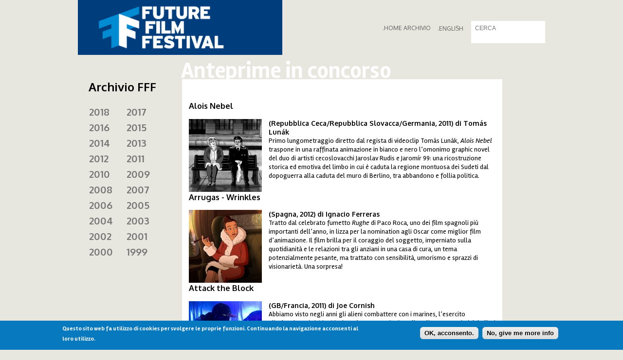

--- FILE ---
content_type: text/html; charset=utf-8
request_url: https://archivio.futurefilmfestival.it/2012/anteprime-concorso-platinum-grand-prize
body_size: 8513
content:
<!DOCTYPE html PUBLIC "-//W3C//DTD HTML+RDFa 1.1//EN">
<html lang="it" dir="ltr" version="HTML+RDFa 1.1"
  xmlns:content="http://purl.org/rss/1.0/modules/content/"
  xmlns:dc="http://purl.org/dc/terms/"
  xmlns:foaf="http://xmlns.com/foaf/0.1/"
  xmlns:og="http://ogp.me/ns#"
  xmlns:rdfs="http://www.w3.org/2000/01/rdf-schema#"
  xmlns:sioc="http://rdfs.org/sioc/ns#"
  xmlns:sioct="http://rdfs.org/sioc/types#"
  xmlns:skos="http://www.w3.org/2004/02/skos/core#"
  xmlns:xsd="http://www.w3.org/2001/XMLSchema#">
<head profile="http://www.w3.org/1999/xhtml/vocab">
  
<!-- Google Tag Manager -->
<script>(function(w,d,s,l,i){w[l]=w[l]||[];w[l].push({'gtm.start':
new Date().getTime(),event:'gtm.js'});var f=d.getElementsByTagName(s)[0],
j=d.createElement(s),dl=l!='dataLayer'?'&l='+l:'';j.async=true;j.src=
'https://www.googletagmanager.com/gtm.js?id='+i+dl;f.parentNode.insertBefore(j,f);
})(window,document,'script','dataLayer','GTM-NCLJN2F');</script>
<!-- End Google Tag Manager -->


  <!--[if IE]><![endif]-->
<meta charset="utf-8" />
<meta name="Generator" content="Drupal 7 (http://drupal.org)" />
<link rel="canonical" href="/2012/anteprime-concorso-platinum-grand-prize" />
<link rel="shortlink" href="/node/737" />
<link rel="shortcut icon" href="https://archivio.futurefilmfestival.it/sites/default/files/favicon1.ico" type="image/vnd.microsoft.icon" />
  <title>Anteprime in concorso | Future Film Festival</title>
  <style type="text/css" media="all">
@import url("https://archivio.futurefilmfestival.it/modules/system/system.base.css?slwf6v");
@import url("https://archivio.futurefilmfestival.it/modules/system/system.menus.css?slwf6v");
@import url("https://archivio.futurefilmfestival.it/modules/system/system.messages.css?slwf6v");
@import url("https://archivio.futurefilmfestival.it/modules/system/system.theme.css?slwf6v");
</style>
<style type="text/css" media="all">
@import url("https://archivio.futurefilmfestival.it/sites/all/modules/calendar/css/calendar_multiday.css?slwf6v");
@import url("https://archivio.futurefilmfestival.it/sites/all/modules/date/date_api/date.css?slwf6v");
@import url("https://archivio.futurefilmfestival.it/sites/all/modules/date/date_popup/themes/datepicker.1.7.css?slwf6v");
@import url("https://archivio.futurefilmfestival.it/modules/field/theme/field.css?slwf6v");
@import url("https://archivio.futurefilmfestival.it/modules/node/node.css?slwf6v");
@import url("https://archivio.futurefilmfestival.it/modules/search/search.css?slwf6v");
@import url("https://archivio.futurefilmfestival.it/modules/user/user.css?slwf6v");
@import url("https://archivio.futurefilmfestival.it/sites/all/modules/views/css/views.css?slwf6v");
</style>
<style type="text/css" media="all">
@import url("https://archivio.futurefilmfestival.it/sites/all/modules/colorbox/styles/default/colorbox_style.css?slwf6v");
@import url("https://archivio.futurefilmfestival.it/sites/all/modules/ctools/css/ctools.css?slwf6v");
@import url("https://archivio.futurefilmfestival.it/modules/locale/locale.css?slwf6v");
@import url("https://archivio.futurefilmfestival.it/sites/all/modules/eu_cookie_compliance/css/eu_cookie_compliance.css?slwf6v");
</style>
<style type="text/css" media="all">
<!--/*--><![CDATA[/*><!--*/
#sliding-popup.sliding-popup-bottom,#sliding-popup.sliding-popup-bottom .eu-cookie-withdraw-banner,.eu-cookie-withdraw-tab{background:#0779bf;}#sliding-popup.sliding-popup-bottom.eu-cookie-withdraw-wrapper{background:transparent}#sliding-popup .popup-content #popup-text h1,#sliding-popup .popup-content #popup-text h2,#sliding-popup .popup-content #popup-text h3,#sliding-popup .popup-content #popup-text p,#sliding-popup label,#sliding-popup div,.eu-cookie-compliance-secondary-button,.eu-cookie-withdraw-tab{color:#fff !important;}.eu-cookie-withdraw-tab{border-color:#fff;}

/*]]>*/-->
</style>
<style type="text/css" media="all">
@import url("https://archivio.futurefilmfestival.it/sites/all/themes/fff/style.css?slwf6v");
@import url("https://archivio.futurefilmfestival.it/sites/all/themes/fff/style-film.css?slwf6v");
</style>
  
  <style type="text/css">
  </style>
  
  <script type="text/javascript" src="https://archivio.futurefilmfestival.it/sites/default/files/js/js_dYOGV15VEcvR5zyP3UKzyEH3a6wcYkaWkQCEZ8Wpd8c.js"></script>
<script type="text/javascript" src="https://archivio.futurefilmfestival.it/sites/default/files/js/js_TVTqjz8JHRb2KK9hlzuk0YsjzD013dKyYX_OTz-2VXU.js"></script>
<script type="text/javascript" src="https://archivio.futurefilmfestival.it/sites/default/files/js/js_tU4Dw8ICVEdcXX5-f1Wzogcs4bIeUfZAV0ed6iuYtvU.js"></script>
<script type="text/javascript">
<!--//--><![CDATA[//><!--
var switchTo5x = false;var useFastShare = true;
//--><!]]>
</script>
<script type="text/javascript" src="https://ws.sharethis.com/button/buttons.js"></script>
<script type="text/javascript">
<!--//--><![CDATA[//><!--
if (typeof stLight !== 'undefined') { stLight.options({"publisher":"dr-2a112398-4aa4-37af-65a8-64b7bc8f9cf5","version":"4x","lang":"it"}); }
//--><!]]>
</script>
<script type="text/javascript" src="https://archivio.futurefilmfestival.it/sites/default/files/js/js_U2bKPR45HQqd5D0dLsY2MkoimXsRsCVS_wLXa5IVm7o.js"></script>
<script type="text/javascript">
<!--//--><![CDATA[//><!--
jQuery.extend(Drupal.settings, {"basePath":"\/","pathPrefix":"","ajaxPageState":{"theme":"fff","theme_token":"H3WPGQm8e0Oc9JXjOB6vJnAk_9JLXzRHSTGrL1sZBlQ","js":{"0":1,"1":1,"sites\/all\/modules\/eu_cookie_compliance\/js\/eu_cookie_compliance.js":1,"sites\/all\/modules\/jquery_update\/replace\/jquery\/1.8\/jquery.min.js":1,"misc\/jquery-extend-3.4.0.js":1,"misc\/jquery.once.js":1,"misc\/drupal.js":1,"sites\/all\/modules\/eu_cookie_compliance\/js\/jquery.cookie-1.4.1.min.js":1,"public:\/\/languages\/it_XqOYiuut2IagEnS27gqedf76o1GKsKcQeXPSECwMUq8.js":1,"sites\/all\/libraries\/colorbox\/jquery.colorbox-min.js":1,"sites\/all\/modules\/colorbox\/js\/colorbox.js":1,"sites\/all\/modules\/colorbox\/styles\/default\/colorbox_style.js":1,"2":1,"https:\/\/ws.sharethis.com\/button\/buttons.js":1,"3":1,"sites\/all\/themes\/fff\/scripts\/script.js":1},"css":{"modules\/system\/system.base.css":1,"modules\/system\/system.menus.css":1,"modules\/system\/system.messages.css":1,"modules\/system\/system.theme.css":1,"sites\/all\/modules\/calendar\/css\/calendar_multiday.css":1,"sites\/all\/modules\/date\/date_api\/date.css":1,"sites\/all\/modules\/date\/date_popup\/themes\/datepicker.1.7.css":1,"modules\/field\/theme\/field.css":1,"modules\/node\/node.css":1,"modules\/search\/search.css":1,"modules\/user\/user.css":1,"sites\/all\/modules\/views\/css\/views.css":1,"sites\/all\/modules\/colorbox\/styles\/default\/colorbox_style.css":1,"sites\/all\/modules\/ctools\/css\/ctools.css":1,"modules\/locale\/locale.css":1,"sites\/all\/modules\/eu_cookie_compliance\/css\/eu_cookie_compliance.css":1,"0":1,"sites\/all\/themes\/fff\/style.css":1,"sites\/all\/themes\/fff\/style-film.css":1}},"colorbox":{"opacity":"0.85","current":"{current} of {total}","previous":"\u00ab Prev","next":"Next \u00bb","close":"Close","maxWidth":"98%","maxHeight":"98%","fixed":true,"mobiledetect":true,"mobiledevicewidth":"480px"},"eu_cookie_compliance":{"popup_enabled":1,"popup_agreed_enabled":0,"popup_hide_agreed":0,"popup_clicking_confirmation":1,"popup_scrolling_confirmation":0,"popup_html_info":"\u003Cdiv\u003E\n  \u003Cdiv class =\u0022popup-content info\u0022\u003E\n    \u003Cdiv id=\u0022popup-text\u0022\u003E\n      \u003Cp\u003EQuesto sito web fa utilizzo di cookies per svolgere le proprie funzioni. Continuando la navigazione acconsenti al loro utilizzo.\u003C\/p\u003E\n    \u003C\/div\u003E\n    \u003Cdiv id=\u0022popup-buttons\u0022\u003E\n      \u003Cbutton type=\u0022button\u0022 class=\u0022agree-button eu-cookie-compliance-default-button\u0022\u003EOK, acconsento.\u003C\/button\u003E\n              \u003Cbutton type=\u0022button\u0022 class=\u0022find-more-button eu-cookie-compliance-more-button agree-button eu-cookie-compliance-default-button\u0022\u003ENo, give me more info\u003C\/button\u003E\n                \u003C\/div\u003E\n  \u003C\/div\u003E\n\u003C\/div\u003E","use_mobile_message":false,"mobile_popup_html_info":"\u003Cdiv\u003E\n  \u003Cdiv class =\u0022popup-content info\u0022\u003E\n    \u003Cdiv id=\u0022popup-text\u0022\u003E\n          \u003C\/div\u003E\n    \u003Cdiv id=\u0022popup-buttons\u0022\u003E\n      \u003Cbutton type=\u0022button\u0022 class=\u0022agree-button eu-cookie-compliance-default-button\u0022\u003EOK, acconsento.\u003C\/button\u003E\n              \u003Cbutton type=\u0022button\u0022 class=\u0022find-more-button eu-cookie-compliance-more-button agree-button eu-cookie-compliance-default-button\u0022\u003ENo, give me more info\u003C\/button\u003E\n                \u003C\/div\u003E\n  \u003C\/div\u003E\n\u003C\/div\u003E\n","mobile_breakpoint":"768","popup_html_agreed":"\u003Cdiv\u003E\n  \u003Cdiv class=\u0022popup-content agreed\u0022\u003E\n    \u003Cdiv id=\u0022popup-text\u0022\u003E\n      \u003Ch2\u003EThank you for accepting cookies\u003C\/h2\u003E\n\u003Cp\u003EYou can now hide this message or find out more about cookies.\u003C\/p\u003E\n    \u003C\/div\u003E\n    \u003Cdiv id=\u0022popup-buttons\u0022\u003E\n      \u003Cbutton type=\u0022button\u0022 class=\u0022hide-popup-button eu-cookie-compliance-hide-button\u0022\u003ENascondi\u003C\/button\u003E\n              \u003Cbutton type=\u0022button\u0022 class=\u0022find-more-button eu-cookie-compliance-more-button-thank-you\u0022 \u003EInformativa\u003C\/button\u003E\n          \u003C\/div\u003E\n  \u003C\/div\u003E\n\u003C\/div\u003E","popup_use_bare_css":false,"popup_height":"auto","popup_width":"100%","popup_delay":1000,"popup_link":"\/node\/1833","popup_link_new_window":1,"popup_position":null,"popup_language":"it","store_consent":false,"better_support_for_screen_readers":0,"reload_page":0,"domain":"","popup_eu_only_js":0,"cookie_lifetime":"100","cookie_session":false,"disagree_do_not_show_popup":0,"method":"default","whitelisted_cookies":"","withdraw_markup":"\u003Cbutton type=\u0022button\u0022 class=\u0022eu-cookie-withdraw-tab\u0022\u003EPrivacy settings\u003C\/button\u003E\n\u003Cdiv class=\u0022eu-cookie-withdraw-banner\u0022\u003E\n  \u003Cdiv class=\u0022popup-content info\u0022\u003E\n    \u003Cdiv id=\u0022popup-text\u0022\u003E\n      \u003Ch2\u003EWe use cookies on this site to enhance your user experience\u003C\/h2\u003E\n\u003Cp\u003EYou have given your consent for us to set cookies.\u003C\/p\u003E\n    \u003C\/div\u003E\n    \u003Cdiv id=\u0022popup-buttons\u0022\u003E\n      \u003Cbutton type=\u0022button\u0022 class=\u0022eu-cookie-withdraw-button\u0022\u003EWithdraw consent\u003C\/button\u003E\n    \u003C\/div\u003E\n  \u003C\/div\u003E\n\u003C\/div\u003E\n","withdraw_enabled":false,"withdraw_button_on_info_popup":false,"cookie_categories":[],"enable_save_preferences_button":true,"fix_first_cookie_category":true,"select_all_categories_by_default":false},"urlIsAjaxTrusted":{"\/cerca":true}});
//--><!]]>
</script>
     
  <script type="text/javascript">
  /*(function($){$(document).ready(function(){
  
  //archivio: link anno corrente
  $('#block-views-archivio-block-1 .content a').each(function(i){
	  var year = $(this).text();
	  if(year == '2012'){
		  $(this).addClass('active');
	  }
  });
  
  
  });})($);*/
  </script>
  
  
    
  <link rel="preconnect" href="https://fonts.googleapis.com">
  <link rel="preconnect" href="https://fonts.gstatic.com" crossorigin>
  <link href="https://fonts.googleapis.com/css2?family=Oxygen:wght@400;700&family=Rambla:ital,wght@0,400;0,700;1,400;1,700&display=swap" rel="stylesheet"> 

</head>
<body class="html not-front not-logged-in one-sidebar sidebar-first page-node page-node- page-node-737 node-type-page i18n-it 2012 edizione edizione-2012" >
  
<!-- Google Tag Manager (noscript) -->
<noscript><iframe src="https://www.googletagmanager.com/ns.html?id=GTM-NCLJN2F"
height="0" width="0" style="display:none;visibility:hidden"></iframe></noscript>
<!-- End Google Tag Manager (noscript) -->



    
<div id="page-wrapper"><div id="page">

  <header id="header" role="banner"><div class="section clearfix">

                  <div id="site-name"><strong>
          <!--<a href="/" title="Home" rel="home"><span>Future Film Festival</span></a>-->
          <a href="https://www.futurefilmfestival.it" title="Home" rel="home"><span>Future Film Festival</span></a>
        </strong></div>
          
      <div class="region region-header">
    <div id="block-locale-language" class="block block-locale">

    
  <div class="content">
    <ul class="language-switcher-locale-url"><li class="en first"><a href="/en/2012/platinum-grand-prize" class="language-link" xml:lang="en" title="Platinum Grand Prize">English</a></li>
<li class="it last active"><a href="/2012/anteprime-concorso-platinum-grand-prize" class="language-link active" xml:lang="it" title="Anteprime in concorso">Italiano</a></li>
</ul>  </div>
</div>
<div id="block-menu-menu-home-archivio" class="block block-menu">

    
  <div class="content">
    <ul class="menu"><li class="first last leaf"><a href="/" title="">.Home Archivio</a></li>
</ul>  </div>
</div>
  </div>
    
    <div id="block-views-exp-search-page-1" class="block block-views">

    
  <div class="content">
    <form action="/cerca" method="get" id="views-exposed-form-search-page-1" accept-charset="UTF-8"><div><div class="views-exposed-form">
  <div class="views-exposed-widgets clearfix">
          <div id="edit-keys-wrapper" class="views-exposed-widget views-widget-filter-keys">
                  <label for="edit-keys">
            Inserisci i termini da cercare          </label>
                        <div class="views-widget">
          <div class="form-item form-type-textfield form-item-keys">
 <input title="Inserisci i termini da cercare." type="text" id="edit-keys" name="keys" value="" size="15" maxlength="128" class="form-text" />
</div>
        </div>
              </div>
                    <div class="views-exposed-widget views-submit-button">
      <input type="submit" id="edit-submit-search" name="" value="Cerca" class="form-submit" />    </div>
      </div>
</div>
</div></form>  </div>
</div>
    
    
  </div></header> <!-- /.section, /#header -->


  <div id="main-wrapper"><div id="main" class="clearfix">

    <div id="content" class="column" role="main"><div class="section">
                  
      <h3 id="newstitle"></h3>      
                    <h1 class="title" id="page-title">Anteprime in concorso</h1>
                          <div class="tabs"></div>
                  
        <div class="region region-content">
    <div id="block-system-main" class="block block-system">

    
  <div class="content">
    <article id="node-737" class="node node-page clearfix" about="/2012/anteprime-concorso-platinum-grand-prize" typeof="foaf:Document">

  
  <div class="content">
    <div class="field field-name-body field-type-text-with-summary field-label-hidden"><div class="field-items"><div class="field-item even" property="content:encoded"><h3><strong>Alois Nebel</strong></h3>
<h4><div class="media media-element-container media-default media-float-left"><div id="file-2309" class="file file-image file-image-jpeg">

        <h2 class="element-invisible"><a href="/file/2309">alois-nebel_3-150x150.jpg</a></h2>
    
  
  <div class="content">
    <img height="150" width="150" style="float: left;" class="media-element file-default" typeof="foaf:Image" src="https://archivio.futurefilmfestival.it/sites/default/files/alois-nebel_3-150x150.jpg" alt="" title="" />  </div>

  
</div>
</div>(Repubblica Ceca/Repubblica Slovacca/Germania, 2011) di Tomás Lunák</h4>
<p>Primo lungometraggio diretto dal regista di videoclip Tomás Lunák, <em>Alois Nebel</em> traspone in una raffinata animazione in bianco e nero l’omonimo graphic novel del duo di artisti cecoslovacchi Jaroslav Rudis e Jaromír 99: una ricostruzione storica ed emotiva del limbo in cui è caduta la regione montuosa dei Sudeti dal dopoguerra alla caduta del muro di Berlino, tra abbandono e follia politica.</p>
<h3><strong>Arrugas - Wrinkles</strong></h3>
<h4><div class="media media-element-container media-default media-float-left"><div id="file-2307" class="file file-image file-image-jpeg">

        <h2 class="element-invisible"><a href="/file/2307">15_final-150x150.jpg</a></h2>
    
  
  <div class="content">
    <img height="150" width="150" style="float: left;" class="media-element file-default" typeof="foaf:Image" src="https://archivio.futurefilmfestival.it/sites/default/files/15_final-150x150.jpg" alt="" title="" />  </div>

  
</div>
</div>(Spagna, 2012) di Ignacio Ferreras</h4>
<p>Tratto dal celebrato fumetto <em>Rughe</em> di Paco Roca, uno dei film spagnoli più importanti dell’anno, in lizza per la nomination agli Oscar come miglior film d’animazione. Il film brilla per il coraggio del soggetto, imperniato sulla quotidianità e le relazioni tra gli anziani in una casa di cura, un tema potenzialmente pesante, ma trattato con sensibilità, umorismo e sprazzi di visionarietà. Una sorpresa!</p>
<h3><strong>Attack the Block</strong></h3>
<h4><div class="media media-element-container media-default media-float-left"><div id="file-2311" class="file file-image file-image-jpeg">

        <h2 class="element-invisible"><a href="/file/2311">attack-the-block-14-150x150.jpg</a></h2>
    
  
  <div class="content">
    <img height="150" width="150" style="float: left;" class="media-element file-default" typeof="foaf:Image" src="https://archivio.futurefilmfestival.it/sites/default/files/attack-the-block-14-150x150.jpg" alt="" title="" />  </div>

  
</div>
</div>(GB/Francia, 2011) di Joe Cornish</h4>
<p>Abbiamo visto negli anni gli alieni combattere con i marines, l’esercito elisabettiano, i vichinghi e i cowboy, ma mai prima d’ora li avevamo visti debellati da un manipolo di adolescenti di strada male assortiti. È proprio questo che succede in <em>Attack the Block</em>, ennesimo tassello della riscrittura demenziale dei generi iniziata da Edgar Wright (qui produttore), affiancato dal sodale Nick Frost con Simon Pegg, nei seminali L’alba dei morti dementi e Hot Fuzz.<br /> Alla regia l’esordiente Joe Cornish, già sceneggiatore con Wright di TinTin.</p>
<h3><strong>Children Who Chase Lost Voices from Deep Below</strong></h3>
<h4><div class="media media-element-container media-default media-float-left"><div id="file-2313" class="file file-image file-image-jpeg">

        <h2 class="element-invisible"><a href="/file/2313">c0232-150x150.jpg</a></h2>
    
  
  <div class="content">
    <img height="150" width="150" style="float: left;" class="media-element file-default" typeof="foaf:Image" src="https://archivio.futurefilmfestival.it/sites/default/files/c0232-150x150.jpg" alt="" title="" />  </div>

  
</div>
</div>(Hoshi o ô kodomo, Giappone, 2011) di Makoto Shinkai</h4>
<p>Il nuovo sforzo produttivo dell’acclamato autore Makoto Shinkai riprende le delicate emozioni raccontate nel suo precedente <em>5cm per Second</em>, vincitore anche al Future Film Festival, e le fonde con più ambiziose suggestioni fantasy, tipiche del mondo dei role players. Questo racconto di formazione segue la studentessa Asuma alla scoperta di un mondo chiamato Agartha, la terra dei morti da cui provengono pericolose creature e i misteriosi Arcangeli.</p>
<h3><strong>The Great Bear</strong></h3>
<h4><div class="media media-element-container media-default media-float-left"><div id="file-2312" class="file file-image file-image-jpeg">

        <h2 class="element-invisible"><a href="/file/2312">bear-150x150.jpg</a></h2>
    
  
  <div class="content">
    <img height="150" width="150" style="float: left;" class="media-element file-default" typeof="foaf:Image" src="https://archivio.futurefilmfestival.it/sites/default/files/bear-150x150.jpg" alt="" title="" />  </div>

  
</div>
</div>(Dan Kaempestore Bjorn, Danimarca, 2011) di Esben Toft Jacobsen</h4>
<p>Arriva dalla Danimarca, paese produttore di fiabe per eccellenza, uno dei film d’animazione per ragazzi più apprezzati del 2011, un racconto di formazione emozionante e a tratti cupo, capace anche di spaventare, come pochi film per bambini hanno ormai il coraggio di fare.<br /> L’undicenne Jonathan, in vacanza dal nonno in mezzo alle foreste del nord, è costretto a portarsi dietro la petulante sorellina, di cui non vede l’ora di liberarsi. Quando però la piccola viene rapita da un gigantesco orso selvaggio, il ragazzino capisce quali sono le sue responsabilità di fratello maggiore.</p>
<h3><strong>Green Days – Dinosaur and I</strong></h3>
<h4><div class="media media-element-container media-default media-float-left"><div id="file-2314" class="file file-image file-image-jpeg">

        <h2 class="element-invisible"><a href="/file/2314">greendays10-150x150.jpg</a></h2>
    
  
  <div class="content">
    <img height="150" width="150" style="float: left;" class="media-element file-default" typeof="foaf:Image" src="https://archivio.futurefilmfestival.it/sites/default/files/greendays10-150x150.jpg" alt="" title="" />  </div>

  
</div>
</div>(Corea del Sud, 2011) di An Jae Hoon</h4>
<p>Dalla prestigiosa scuola cinematografica coreana, <em>Green Days</em> è una delicata storia sull’adolescenza e sulla modernità, nel confronto di due giovani con la storia del mondo e il senso della vita.<br /> Tra realismo e fantasia, <em>Green Days</em> è il film d’animazione coreano più poetico e raffinato dai tempi di <em>My Beautiful Girl Mari</em>, capace di commuovere e far sorridere allo stesso tempo.</p>
<h3><strong>A Letter to Momo</strong></h3>
<h4><div class="media media-element-container media-default media-float-left"><div id="file-2316" class="file file-image file-image-jpeg">

        <h2 class="element-invisible"><a href="/file/2316">momo_08-150x150.jpg</a></h2>
    
  
  <div class="content">
    <img height="150" width="150" style="float: left;" class="media-element file-default" typeof="foaf:Image" src="https://archivio.futurefilmfestival.it/sites/default/files/momo_08-150x150.jpg" alt="" title="" />  </div>

  
</div>
</div>(Giappone, 2012) di Hiroyuki Okiura</h4>
<p>A dodici anni dal suo primo e indimenticabile film, <em>Jin-Roh</em>, Hiroyuki Okiura torna alla regia con l’anime più atteso dell’anno: una storia personale sulla ricerca delle proprie origini, attraverso l’esperienza di una liceale costretta a confrontarsi con buffi e dispettosi spiriti, pur di riparare ai propri sensi di colpa.<br /> Il nuovo film del prestigioso studio Production I.G in anteprima internazionale!</p>
<h3><strong>Midori-ko</strong></h3>
<h4><div class="media media-element-container media-default media-float-left"><div id="file-2315" class="file file-image file-image-jpeg">

        <h2 class="element-invisible"><a href="/file/2315">midori-ko_2-350dpi-150x150.jpg</a></h2>
    
  
  <div class="content">
    <img height="150" width="150" style="float: left;" class="media-element file-default" typeof="foaf:Image" src="https://archivio.futurefilmfestival.it/sites/default/files/midori-ko_2-350dpi-150x150.jpg" alt="" title="" />  </div>

  
</div>
</div>(Giappone, 2010) di Keita Kurosaka</h4>
<p>Primo film lungo dell’artista e animatore Keita Kurosaka, <em>Midori-ko</em> ricorda le incredibili sperimentazioni visive di David Lynch e Bill Plympton, in un’originale opera di forte impatto emotivo dove si fondono ricerca genetica e crisi alimentare.<br /> Per trovare una soluzione alla fame nel mondo, cinque mostruosi scienziati creano un vegetale commestibile capace di rigenerarsi, ma che dimostra una spiccata tendenza all’autoconservazione.</p>
<h3><strong>Un monstre à Paris - A Monster in Paris</strong></h3>
<h4><div class="media media-element-container media-default media-float-left"><div id="file-2310" class="file file-image file-image-jpeg">

        <h2 class="element-invisible"><a href="/file/2310">amonsterinparis01-150x150.jpg</a></h2>
    
  
  <div class="content">
    <img height="150" width="150" style="float: left;" class="media-element file-default" typeof="foaf:Image" src="https://archivio.futurefilmfestival.it/sites/default/files/amonsterinparis01-150x150.jpg" alt="" title="" />  </div>

  
</div>
</div>(Francia, 2011) di Bibo Bergeron</h4>
<p>Dopo i successi internazionali dei suoi film <em>La strada per El Dorado</em> e <em>Shark Tale</em>, l’animatore e regista Bibo Bergeron torna in Francia per un kolossal 3D prodotto da Luc Besson e dalla sua EuropaCorp.<br /> Ispirato alle illustrazioni di Jacques Tardi e di André Franquin, <em>Un monstre à Paris</em> è una rocambolesca avventura per le magiche vie della Parigi del 1910, in pieno stile da “Fantasma dell’Opera”.</p>
<h3><strong>Tibetan Dog</strong></h3>
<h4><div class="media media-element-container media-default media-float-left"><div id="file-2308" class="file file-image file-image-jpeg">

        <h2 class="element-invisible"><a href="/file/2308">038-150x150.jpg</a></h2>
    
  
  <div class="content">
    <img height="150" width="150" style="float: left;" class="media-element file-default" typeof="foaf:Image" src="https://archivio.futurefilmfestival.it/sites/default/files/038-150x150.jpg" alt="" title="" />  </div>

  
</div>
</div>(Giappone, 2011) di Masayuki Kojima</h4>
<p>Da un romanzo dello scrittore cinese Zhijun Yang, arriva il nuovo emozionante film del regista del pluripremiato <em>Piano Forest</em>: il film racconta l’amicizia tra il piccolo Tenzin, abitante della città, e un favoloso cane tibetano dal manto dorato, che vive libero nelle selvagge praterie tibetane.<br /> Il rapporto tra civiltà e natura diventa un’epopea sulla liberta dello spirito.<br /> Primo film dello studio MadHouse realizzato nella nuova sede cinese, <em>Tibetan Dog</em> vanta al concept design Naoki Urasawa, noto autore di <em>20th Century Boys</em>.</p>
</div></div></div><div class="sharethis-buttons"><div class="sharethis-wrapper"><span st_url="https://archivio.futurefilmfestival.it/2012/anteprime-concorso-platinum-grand-prize" st_title="Anteprime in concorso" class="st_facebook"></span>
<span st_url="https://archivio.futurefilmfestival.it/2012/anteprime-concorso-platinum-grand-prize" st_title="Anteprime in concorso" class="st_twitter" st_via="" st_username=""></span>
<span st_url="https://archivio.futurefilmfestival.it/2012/anteprime-concorso-platinum-grand-prize" st_title="Anteprime in concorso" class="st_googleplus" st_via="" st_username=""></span>
<span st_url="https://archivio.futurefilmfestival.it/2012/anteprime-concorso-platinum-grand-prize" st_title="Anteprime in concorso" class="st_pinterest" st_via="" st_username=""></span>
</div></div>
  </div> <!-- /.content -->

      <footer>
                </footer>
  
  
</article> <!-- /.node -->
  </div>
</div>
  </div>
      

    </div></div> <!-- /.section, /#content -->


          <aside id="sidebar-first" class="column sidebar" role="complementary"><div class="section">
          <div class="region region-sidebar-first">
    <div id="block-views-archivio-block-1" class="block block-views">

    <h2>Archivio FFF</h2>
  
  <div class="content">
    <div class="view view-archivio view-id-archivio view-display-id-block_1 view-dom-id-a380187ccfd53827a0f9e66a01595439">
        
  
  
      <div class="view-content">
      <table class="views-view-grid cols-2">
  
  <tbody>
          <tr  class="row-1 row-first">
                  <td  class="col-1 col-first">
              
  <div class="views-field views-field-name">        <h3 class="field-content"><a href="/2018">2018</a></h3>  </div>          </td>
                  <td  class="col-2 col-last">
              
  <div class="views-field views-field-name">        <h3 class="field-content"><a href="/2017">2017</a></h3>  </div>          </td>
              </tr>
          <tr  class="row-2">
                  <td  class="col-1 col-first">
              
  <div class="views-field views-field-name">        <h3 class="field-content"><a href="/2016">2016</a></h3>  </div>          </td>
                  <td  class="col-2 col-last">
              
  <div class="views-field views-field-name">        <h3 class="field-content"><a href="/2015">2015</a></h3>  </div>          </td>
              </tr>
          <tr  class="row-3">
                  <td  class="col-1 col-first">
              
  <div class="views-field views-field-name">        <h3 class="field-content"><a href="/2014">2014</a></h3>  </div>          </td>
                  <td  class="col-2 col-last">
              
  <div class="views-field views-field-name">        <h3 class="field-content"><a href="/2013">2013</a></h3>  </div>          </td>
              </tr>
          <tr  class="row-4">
                  <td  class="col-1 col-first">
              
  <div class="views-field views-field-name">        <h3 class="field-content"><a href="/2012">2012</a></h3>  </div>          </td>
                  <td  class="col-2 col-last">
              
  <div class="views-field views-field-name">        <h3 class="field-content"><a href="/2011">2011</a></h3>  </div>          </td>
              </tr>
          <tr  class="row-5">
                  <td  class="col-1 col-first">
              
  <div class="views-field views-field-name">        <h3 class="field-content"><a href="/2010">2010</a></h3>  </div>          </td>
                  <td  class="col-2 col-last">
              
  <div class="views-field views-field-name">        <h3 class="field-content"><a href="/2009">2009</a></h3>  </div>          </td>
              </tr>
          <tr  class="row-6">
                  <td  class="col-1 col-first">
              
  <div class="views-field views-field-name">        <h3 class="field-content"><a href="/2008">2008</a></h3>  </div>          </td>
                  <td  class="col-2 col-last">
              
  <div class="views-field views-field-name">        <h3 class="field-content"><a href="/2007">2007</a></h3>  </div>          </td>
              </tr>
          <tr  class="row-7">
                  <td  class="col-1 col-first">
              
  <div class="views-field views-field-name">        <h3 class="field-content"><a href="/2006">2006</a></h3>  </div>          </td>
                  <td  class="col-2 col-last">
              
  <div class="views-field views-field-name">        <h3 class="field-content"><a href="/2005">2005</a></h3>  </div>          </td>
              </tr>
          <tr  class="row-8">
                  <td  class="col-1 col-first">
              
  <div class="views-field views-field-name">        <h3 class="field-content"><a href="/2004">2004</a></h3>  </div>          </td>
                  <td  class="col-2 col-last">
              
  <div class="views-field views-field-name">        <h3 class="field-content"><a href="/2003">2003</a></h3>  </div>          </td>
              </tr>
          <tr  class="row-9">
                  <td  class="col-1 col-first">
              
  <div class="views-field views-field-name">        <h3 class="field-content"><a href="/2002">2002</a></h3>  </div>          </td>
                  <td  class="col-2 col-last">
              
  <div class="views-field views-field-name">        <h3 class="field-content"><a href="/2001">2001</a></h3>  </div>          </td>
              </tr>
          <tr  class="row-10 row-last">
                  <td  class="col-1 col-first">
              
  <div class="views-field views-field-name">        <h3 class="field-content"><a href="/2000">2000</a></h3>  </div>          </td>
                  <td  class="col-2 col-last">
              
  <div class="views-field views-field-name">        <h3 class="field-content"><a href="/1999">1999</a></h3>  </div>          </td>
              </tr>
      </tbody>
</table>
    </div>
  
  
  
  
  
  
</div>  </div>
</div>
  </div>
      </div></aside> <!-- /.section, /#sidebar-first -->
    
    
  </div></div> <!-- /#main, /#main-wrapper -->
  <footer id="footer" role="contentinfo"><div class="section">
      <div class="region region-footer">
    <div id="block-block-1" class="block block-block">

    
  <div class="content">
    <p>Future Film Festival è amministrato da Associazione Amici del Future Film Festival - P. IVA 02225241203 — <a href="mailto:info@futurefilmfestival.it">info@futurefilmfestival.it</a></p>
  </div>
</div>
  </div>
  </div></footer> <!-- /.section, /#footer -->

</div></div> <!-- /#page, /#page-wrapper -->
  <script type="text/javascript">
<!--//--><![CDATA[//><!--
function euCookieComplianceLoadScripts(category) {}
//--><!]]>
</script>
<script type="text/javascript">
<!--//--><![CDATA[//><!--
var eu_cookie_compliance_cookie_name = "";
//--><!]]>
</script>
<script type="text/javascript" src="https://archivio.futurefilmfestival.it/sites/default/files/js/js_U5zGAhcKFu1dV9NTMS8_CNTcOy1GufCnyf4FHxVtYTQ.js"></script>

</body>
</html>

--- FILE ---
content_type: text/css
request_url: https://archivio.futurefilmfestival.it/sites/all/themes/fff/style.css?slwf6v
body_size: 6092
content:
@import url(http://fonts.googleapis.com/css?family=Oxygen:400,700);
@import url(http://fonts.googleapis.com/css?family=Rambla:700,400italic,700italic,400);


body{
	/*background: #edebe5 url(images/bg.png) repeat;*/
	background: #e8e7df;
	padding: 0;
	margin: 0;
	font: 100%/1.3125 'Rambla', Aller, Helvetica, Arial, sans-serif;
}

.menu,
.menu li{
	list-style: none !important;
	margin: 0; padding: 0;
}

a{
	color: rgb(0,121,199);
	text-decoration: none;
	
	transition: color .2s ease-in-out;
	-webkit-transition: color .2s ease-in-out;
	-moz-transition: color .2s ease-in-out;
	-o-transition: color .2s ease-in-out;
}
a:hover{
	text-decoration: underline;
}

.view td{
	vertical-align: top;
}

#page-wrapper{
	background: #e8e7df;
	margin: 0 auto;
	width: 960px;
	position: relative;
}

#header,
#header .section{
	height: 113px;
	background: #e8e7df;
	position: relative;
}

#footer{
	background: #000;
	color: rgb(90,91,93);
	text-align: center;
	font-size: .675em;
	padding: 2em;
	clear: both;
}

#site-name a{
	display: block;
	text-indent: -999em;
	width: 420px; height: 113px;
	/*background: url(images/header/fff.png) top left no-repeat;
	background: url(images/header/fff20anni.png) top left no-repeat;*/
	background: url(images/header/fff-logo-archivio.png) top left no-repeat;
	background-size: contain;
}


/* blocco edizione festival */
#block-block-8{
	position: absolute;
	top: -2px; left: 22px;
}
#block-block-8 .content{
	font: bold .875em 'Rambla', Aller, Helvetica, Arial, sans-serif;
	color: rgb(0,121,199);
}

/* blocco data festival */
#block-block-5{
	position: absolute;
	bottom: -6px; left: 42px;
	z-index: 100;
}
#block-block-5 .content{
	font: bold 1em 'Rambla', Aller, Helvetica, Arial, sans-serif;
	color: rgb(0,121,199);
}

/* social links header */
#block-block-2{
	position: absolute;
	top: 0; right: 0;
}
#block-block-2 .content ul,
#block-block-2 .content li{
	margin: 0; padding: 0;
}
#block-block-2 .content li{
	display: inline-block;
	margin-left: 15px;
}
#block-block-2 .content li a{
	display: block;
	width: 24px;
	height: 24px;
	text-indent: -999em;
}
#block-block-2 .content li .fb{
	background: url(images/header/social/fb.png) top left no-repeat;
}
#block-block-2 .content li .tw{
	background: url(images/header/social/tw.png) top left no-repeat;
}
#block-block-2 .content li .pi{
	background: url(images/header/social/pi.png) top left no-repeat;
}
#block-block-2 .content li .yt{
	background: url(images/header/social/yt.png) top left no-repeat;
}
#block-block-2 .content li .vi{
	background: url(images/header/social/vi.png) top left no-repeat;
}
#block-block-2 .content li .in{
	background: url(images/header/social/in.png) top left no-repeat;
}
#block-block-2 .content li .gp{
	background: url(images/header/social/gp.png) top left no-repeat;
}


/* blocco lingue */
.i18n-it #block-locale-language li.it,
.i18n-en #block-locale-language li.en{
	display: none !important;
}
.locale-untranslated{
	text-decoration: none;
}
#block-locale-language,
#block-menu-menu-contatti{
	position: absolute;
	bottom: 39px; right: 160px;
}
#block-menu-menu-contatti{
	right: 225px;
}
#block-locale-language .content,
#block-menu-menu-contatti .content{
	color: rgb(93,93,95);
	font: .75em 'Oxygen', Interstate, sans-serif;
	text-transform: uppercase;
}
#block-locale-language .content ul,
#block-menu-menu-contatti .content ul{
	margin: 0;
	padding: .65em;
}
#block-locale-language .content li,
#block-menu-menu-contatti .content li{
	margin: 0; padding: 0;
	list-style: none;
}
#block-menu-menu-contatti .content li{
	display: inline-block;
	margin-left: .75em;
}

#block-locale-language .content li a,
#block-menu-menu-contatti .content li a{
	color: rgb(93,93,95);
}
#block-locale-language .content li a:hover,
#block-menu-menu-contatti .content li a:hover{
	color: rgb(0,121,199);
	text-decoration: none;
}

/* blocco cerca */
#block-search-form,
#header #block-views-exp-search-page-1,
#header #block-views-exp-search-page-2{
	background: #fff;
	position: absolute;
	top: 43px; right: 0;
	width: 152px;
}
#header #block-views-exp-search-page-1 label,
#header #block-views-exp-search-page-2 label{
	display: none;
}
#block-search-form .form-submit,
#header #block-views-exp-search-page-1 .views-submit-button,
#header #block-views-exp-search-page-2 .views-submit-button{
	display: none;
}
#block-search-form .form-text,
#header #block-views-exp-search-page-1 .form-text,
#header #block-views-exp-search-page-2 .form-text{
	padding: .65em;
	border: 0 !important;
	color: rgb(93,93,95);
	font-size: .75em;
    -webkit-appearance: none;
}
#header #block-views-exp-search-page-1 .form-text,
#header #block-views-exp-search-page-2 .form-text{
	position: relative;
	top: -8px;
}
#block-search-form .form-text:focus,
#header #block-views-exp-search-page-1 .form-text:focus,
#header #block-views-exp-search-page-2 .form-text:focus{
	border: none;
	outline: none;
}

#block-search-form .form-text::-webkit-search-decoration,
#block-search-form .form-text::-webkit-search-cancel-button,
#header #block-views-exp-search-page-1 .form-text::-webkit-search-decoration,
#header #block-views-exp-search-page-1 .form-text::-webkit-search-cancel-button,
#header #block-views-exp-search-page-2 .form-text::-webkit-search-decoration,
#header #block-views-exp-search-page-2 .form-text::-webkit-search-cancel-button{
    display: none;
}

/* main menu */
#main-menu{
	position: absolute;
	bottom: 0; right: 0;
	text-align: right;
	background: #000;
	padding: 12px;
	font: .75em 'Oxygen', Interstate, sans-serif;
	text-transform: uppercase;
	width: 700px;
}
#main-menu > .menu{
	text-align: right;
}
#main-menu > ul > li,
#block-menu-menu-contatti > ul > li{
	display: inline-block;
	margin-left: .75em;
	margin-left: 1em;
	color: #fff;
}
#main-menu li,
#block-menu-menu-contatti li{
	position: relative;
}
#main-menu li ul,
#block-menu-menu-contatti li ul{
	display: none;
	position: absolute;
	left: -1em;
	background: #000;
	width: 15em;
	padding: 1em .5em .5em;
	z-index: 90;
}
#block-menu-menu-contatti li ul{
	background: #E8E7DF;
	width: 13em;
	left: -1.5em;
}
#main-menu li ul li,
#block-menu-menu-contatti li ul li{
	display: block !important;
	margin-bottom: .5em !important;
}
#main-menu li a{
	color: #fff;
}
#main-menu li a:hover,
#main-menu li a.active,
.current{
	color: rgb(0,121,199) !important;
	text-decoration: none;
}


/* footer */
#block-block-1 .content p:last-child{
	margin-bottom: 0;
}
#block-block-1 .content p:first-child{
	margin-top: 0;
}

#block-menu-menu-footer .content ul{
	text-align: center;
}
#block-menu-menu-footer .content ul li{
	display: inline-block;
	border-right: 1px solid rgb(90,91,93);
	padding-right: .75em;
}
#block-menu-menu-footer .content ul li:last-child{
	border: 0;
	padding: 0;
}
#block-menu-menu-footer .content ul li a.active{
	color: rgb(90,91,93);
}


/* codice colori categorie */
/* platinum */
.tid7,
.view-display-id-attachment_film h2{background: rgb(226,98,11);}

/* premiere */
.tid8,
.view-display-id-attachment_anteprime h2{background: rgb(0,121,199);}

/* fff short */
.tid9,
.categoria.short,
.view-display-id-attachment_shorts h2{background: rgb(246,172,0);}

/* follie notturne */
.tid105,
.view-display-id-follie h2{background: rgb(186,0,23);}

/* eventi speciali, ospiti */
.tid11,
.tid38,
.categoria.evento,
.view-display-id-attachment_eventi h2{background: rgb(138,180,0);}

/* fff off, kids */
.tid33,
.tid48,
.categoria.kids,
.view-display-id-attachment_kids h2{background: rgb(0,41,113);}

/* focus on */
.tid12,
.tid34,
.tid35,
.tid36,
.tid70,
.categoria.focus,
.view-display-id-attachment_focuson h2{background: rgb(136,49,127);}

/* storie di futuro, 2014 */
.categoria.futuro {background: #00A04E;}


/* pagine */
h1#page-title,
#newstitle{
	margin: 0;
	margin-left: -16px;
	position: absolute;
	top: -47px;
	color: #fff;
	font-size: 3.3em;
}

.node-type-page .field-name-field-altre-sezioni{
	width: 505px;
	padding: .5em 10px;
}
.node-type-page .field-name-field-altre-sezioni a{
	color: #fff;
}

.page-press-releases h1#page-title{
	top: -90px;
}
.admin-menu.page-comunicati-stampa h1#page-title{
	top: -89px !important;
}
.admin-menu.page-midnight-madness h1#page-title,
.admin-menu.page-focus-on h1#page-title,
.admin-menu.page-eventi h1#page-title,
.admin-menu.page-futurefilmshort h1#page-title,
.admin-menu.page-ffkids h1#page-title{
	top: -75px !important;
}

.node-type-film h1#page-title,
.node-type-article h1#page-title,
.node-type-comunicato h1#page-title,
.node-type-evento h1#page-title,
.node-type-ffkids h1#page-title,
.node-type-focuson h1#page-title,
.node-type-short h1#page-title,
.node-type-webform h1#page-title{
	margin: inherit;
	position: inherit;
	color: rgb(0,121,199);
	font-size: 1.125em;
}
.node-type-article h1#page-title,
.node-type-comunicato h1#page-title,
.node-type-evento h1#page-title,
.node-type-ffkids h1#page-title,
.node-type-focuson h1#page-title,
.node-type-short h1#page-title,
.node-type-webform h1#page-title{
	color: #D9D8D0;
	font-size: 2.5em;
	margin-bottom: .25em;
}
.node-type-article #content,
.node-type-comunicato #content,
.node-type-evento #content,
.node-type-ffkids #content,
.node-type-focuson #content,
.node-type-short #content,
.node-type-webform #content{
	padding-top: 1em !important;
}

#content{
	position: relative;
}
.not-front #content{
	float: right;
	width: 630px;
	padding: 2em 1em;
	background: #fff;
	margin-right: 88px;
	margin-top: 50px;
	
	font-size: .875em;
	/*box-shadow: 0 10px 8px 0 #000;*/
}
.not-front.node-type-page h2,
.not-front.node-type-page h3,
.not-front.node-type-page h4{
	font-family: 'Oxygen', Interstate, sans-serif;
	clear: both;
}
.node-type-page .field-name-body h4{
	margin: 0; padding: 0;
}
.node-type-page .field-name-body h4 + p{
	margin-top: 0;
	clear: none;
}
/*.node-type-page .field-name-body p{
	clear: both;
}*/
.node-type-page hr{
	margin-bottom: 3em;	
}

.node-page .field-name-field-gallery .field-item{
	float: left;
	height: 100px;
	margin: .5em;
}
.node-page .field-name-field-gallery .field-item a img{
	padding: 2px;
}
.node-page .field-name-field-gallery .field-item a:hover img{
	border: 2px solid rgb(0,121,199);
	padding: 0;
}

.field-name-body img{
	/*float: left;*/
	margin-right: 1em;
}
#sidebar-first{
	margin-top: 50px;
	width: 170px;
	float: left;
	margin-left: 22px;
}

/* pagina sezioni */
.page-sezioni h1,
.page-sections h1{
	top: -47px !important;
	margin-left: -14px !important;
}
.admin-menu.page-sezioni h1,
.admin-menu.page-sections h1{
	top: -75px !important;
}
.page-sezioni .views-field-php div,
.page-sections .views-field-php div,
.bando,
.pgp,
.ffs,
.sezioni-type td div,
.view-sezioni .view-display-id-attachment_1 .section{
	width: 100px;
	height: 100px;
	padding: 10px;
	text-transform: uppercase;
	/*font-size: .875em;*/
	line-height: 1;
	font-weight: bold;
	color: #fff;
	position: relative;
}

/* altre sezioni */
.view-sezioni .view-display-id-attachment_1{
	margin: .75em 0 2.5em 0;
}
.view-sezioni .view-display-id-attachment_1 .section{
	padding: 0;
	max-height: 120px;
}
.view-sezioni .view-display-id-attachment_1 .term-name{
	z-index: 100;
	position: relative;
	top: 10px; left: 10px;
}
.view-sezioni .view-display-id-attachment_1 .field-colore{
	position: absolute;
	top: 0; left: 0;
	z-index: 10;
}

.page-sezioni .views-field-php div p,
.page-sections .views-field-php div p{
	color: #000;
}
.page-sezioni .views-field-php div a,
.page-sections .views-field-php div a,
.sezioni-type td div a,
.view-sezioni .view-display-id-attachment_1 .term-name a{
	color: #fff;
}
.page-sezioni .view-sezioni table tr td,
.page-sections .view-sezioni table tr td,
.sezioni-type td{
	width: 155px;
	padding-bottom: 10px;
	height: 120px;
}
.page-sezioni .view-sezioni table tr td:last-child,
.page-sections .view-sezioni table tr td:last-child{
	width: 53px;
}
.page-sezioni .view-sezioni table tr:last-child td,
.page-sections .view-sezioni table tr:last-child td{
	padding-bottom: 0;
}
.page-sezioni .views-field-php p,
.page-sections .views-field-php p{
	margin: 0; padding: 0;
	color: #000;
}
.sezioni-type{
	margin-top: 10px;
}

/* menu programma sidebar */
.sidebar #block-menu-menu-programma{
	margin-bottom: 2em;
}
.sidebar #block-menu-menu-programma .content li{
	font: bold 1.5em/1.5 'Oxygen', Interstate, sans-serif;
	text-transform: uppercase;
	margin: 0;
}
.sidebar #block-menu-menu-programma .content a{
	color: #777;
	position: relative;
	display: block;
	width: 100%;
}
.sidebar #block-menu-menu-programma .content a.active-trail{
	color: #000;
}
.sidebar #block-menu-menu-programma .content a span{
	position: absolute;
	right: 0;
	text-align: right;
}


/* pagina news,
blocchi news prima pagina */
.page-news #content{
	float: none;
	width: 830px;
	padding: 0;
	background: 0;
	margin: 50px auto;
}
.page-news h1{
	margin-left: 7px !important;
}

.region-front-content .block-views,
.page-news #content .frontnews .views-row{
	width: 385px;
	min-height: 110px;
	background: #fff;
	overflow: hidden;
	margin-bottom: 13px;
	padding-right: 10px;
}
.page-news #content .frontnews .views-row{
	position: relative;
	height: auto;
	width: 375px;
	/*min-height: 130px;*/
	min-height: 130px;
	margin: 0 10px 13px 10px;
	overflow: visible;
	padding: 0 10px;
}
.page-news .frontnews .views-field-created{
	position: absolute;
	bottom: 0; left: 0;
	height: 12px;
	width: 383px;
	background: #007ac7;
	color: #fff;
	padding: 4px 6px;
	font-size: .75em;
	line-height: 1em;
}
.page-news #content .frontnews .views-row-odd{
	float: left;
}
.page-news #content .frontnews .views-row-even{
	float: right;
}
.frontnews .views-field-field-img-teaser{
	float: left;
	margin-right: 10px;
	margin-left: -10px;
}
.frontnews .views-field-title h2{
	text-transform: uppercase;
	font-size: 1.286em;
	font-weight: normal;
	line-height: 1;
	margin-top: 0;
	padding-top: .25em;
	margin-bottom: .25em;
}
.frontnews .views-field-body-1{
	font-size: .857em;
	line-height: 1.125;
	margin: 0;
}
.frontnews .views-field-body-1 *{
	margin: 0;
}
.page-news .frontnews .views-field-body{
	display: none;
}



/* pagina elenco registi */
.page-registi h1,
.page-directors h1{
	top: -47px !important;
}
.admin-menu.page-registi h1,
.admin-menu.page-directors h1{
	top: -75px !important;
}
#block-block-4 .content{
	color: #777;
	font-weight: bold;
}
#block-block-4 .content ul{
	margin: 0; padding: 0;
	list-style: none;
}
#block-block-4 .content li{
	font-size: 1.5em;
	display: inline-block;
	padding-right: .2em;
}
#block-block-4 .content li a{
	color: #777;
}
#block-block-4 .content li a:hover{
	color: rgb(0,121,199);
	text-decoration: none;
}
#block-block-4 .content li a:active{
	color: rgb(0,121,199);
}
.view-registi tr td{
	width: 295px;
	font-size: .929em;
	line-height: 1.154;
	border-bottom: 2px dotted rgb(90,91,93);
	padding-top: 1em;
}
.view-registi tr:first-child td{
	padding-top: 0;
}
.view-registi tr td:first-child{
	padding-right: 40px;
}
.view-registi tr td .field-name-field-image{
	float: left;
	margin-right: 1em;
}
.view-registi tr td h2{
	font-size: 1.154em;
	margin: 0;
}
.view-registi tr td p{
	margin: 0;
	margin-bottom: 1em;
}
.view-registi h4{
	margin: 0;
	font-weight: normal;
}
.view-registi .lista-film{
	margin: 0; padding: 0;
	list-style: none;
	font-style: italic;
}



/* categoria film */
.categoria{
	width: 110px; height: 60px;
	padding: 5px;
	margin-right: 15px;
	/*font-size: .875em;*/
	line-height: 1;
	font-weight: bold;
	text-transform: uppercase;
	float: left;
}
.categoria *{
	padding: 0; margin: 0;
}
.categoria .name{
	margin-bottom: 1em;
}
.categoria .name a{
	color: #fff;
}
.sectioname{
	display: block;
}


/* modalita d'ingresso */
.field-name-field-ingresso{
	margin-bottom: 1em;
}
.field-name-field-ingresso .field-label,
.field-name-field-ingresso p,
.field-name-field-ingresso-re1 .field-label,
.field-name-field-ingresso-re1 p,
.field-name-field-ingresso-re2 .field-label,
.field-name-field-ingresso-re2 p{
	margin: 0;
}
.field-name-field-ingresso-re1 .field,
.field-name-field-ingresso-re2 .field{
	margin-bottom: 1em !important;
}


/* pagine programma e pagine taxonomy/term */
.admin-menu.page-programma h1,
.admin-menu.page-program h1{
	top: -68px !important;
}
.view-programma .attachment{
	margin-bottom: .5em;
}
.view-programma table,
.view-taxonomy-term table{
	margin-top: -.5em;
}
.view-programma td,
.view-taxonomy-term td{
	width: 300px;
	border-bottom: 2px dotted rgb(90,91,93);
	padding: .5em 0 1em 0;
	border-collapse: collapse;
}
.view-programma tr td:first-child,
.view-taxonomy-term tr td:first-child{
	padding-right: 40px;
}
.page-taxonomy-term .view-taxonomy-term .views-field-description{
	border-bottom: 1px solid #ccc;
	margin-bottom: 2em;
}



.view-programma .pager{
	margin-top: 1em;
}

.header-image{
	width: 100%;
}
.header-image .categoria{
	height: 105px;
	width: 100px;
	margin: 0;
}
/*.header-image.full .categoria{
	height: 220px;
}*/

.header-image .field-name-field-image{
	float: left;
}
.teaser-content,
.short-content{
	clear: both;
}
.teaser-content a{
	color: #000;
}
.teaser-content a:hover{
	color: rgb(0,121,199);
	text-decoration: none;
}
.teaser-content .field-name-field-quando{
	font-weight: bold;
}
.i18n-it .teaser-content .field-name-field-quando span{
	/*position: relative;
	left: 2em;*/
}
.teaser-content .field-name-field-dove{
	font-weight: bold;
	/*font-size: .875em;*/
}
.teaser-content h2{
	/*font-size: 1.125em;*/
	margin: 0;
}
.teaser-content p{
	margin: 0;
	/*font-size: .875em;*/
}


/* programma oggi */
.page-programma-oggi h1{
	display: block;
	margin: 0;
	padding-bottom: 1em;
	position: static !important;
}
.page-programma-oggi h1,
.view-display-id-page_14 .view-header,
.view-display-id-page_15 .view-header{
	font: bold .875em 'Oxygen', Interstate, sans-serif;
	text-transform: uppercase;
}
.view-display-id-page_14 .view-header,
.view-display-id-page_15 .view-header{
	position: absolute;
	right: 0;
	top: 0;
}
.view-display-id-page_14 .view-header a,
.view-display-id-page_15 .view-header a{
	color: #777;
}
.view-display-id-page_14 .view-header a:hover,
.view-display-id-page_15 .view-header a:hover{
	color: rgb(0,121,199);
	text-decoration: none;
}

/* oggi popup */
#oggi{
	background: #fff;
	width: 620px;
	margin-left: 156px;
	padding: 40px 14px 14px;
}
#oggi article{
	width: 292px;
}
#oggi > h2{
	font: bold .875em 'Oxygen', Interstate, sans-serif;
	text-transform: uppercase;
	position: absolute;
	top: 0; left: 14px;
	padding: 0;
}
#oggi .view-display-id-page_14 .view-header,
#oggi .view-display-id-page_15 .view-header{
	top: 10px;
	right: 14px;
}
#oggi .teaser-content .field-name-field-quando{
	text-align: left !important;
	margin: 0; padding: 0;
	position: relative;
	/*left: -32px;*/
}


/* subnav 
#subnav{
	margin-left: 1em;
}
#subnav li{
	list-style: disc !important;
	margin-bottom: .25em;
}
#subnav.withbody{
	position: absolute;
	top: 1em; right: 1em;
	text-align: right;
}
#subnav.withbody li{
	display: inline;
	font-size: .75em;
	list-style: none;
}
*/
.block-menu-block .content{
	font: bold 1.25em 'Oxygen', Interstate, sans-serif;
	margin-bottom: 5em;
}
.block-menu-block .content li{
	margin: 0 0 .5em;
}
.block-menu-block .content a{
	color: #777;
}
.block-menu-block .content a:hover,
#block-menu-block-1 .content li.active a{
	color: #000;
	text-decoration: none;
}


/* overlays */
#overlay{
	background: #000;
	opacity: .7;
	width: 100%;
	height: 100%;
	position: absolute;
	top: 113px;
	left: 0;
	display: none;
	z-index: 1000;
}
.popup{
	margin: 0 auto; padding: 0;
	z-index: 1500 !important;
	position: absolute;
	top: 143px;
	display: none;
	width: 100%;
}
.close{
	display: inline-block;
	font: bold 1.25em/1em sans-serif;
	background: #333;
	color: #fff;
	text-transform: uppercase;
	width: 20px; height: 20px;
	padding: 2px;
	position: absolute;
	right: 136px; top: -24px;
	text-align: center;
	cursor: pointer;
}
.close:hover{
	color: rgb(0,121,199);
}

.view-advertising{
	z-index: 100;
}


/* repliche */
fieldset.group-replica1,
fieldset.group-replica2{
	padding: .5em 0;
	margin: 0;
}
fieldset.group-replica1 .field,
fieldset.group-replica2 .field{
	margin-left: 1em;;
}
.field-name-field-dove-re1,
.field-name-field-dove-re2{
	margin-top: .5em;
}


/* news */
.node-type-article .field-name-field-image{
	margin-bottom: 1em;
}
.node-type-article .field-name-field-gallery{
	float: right;
	margin-left: 1em;
	margin-right: -1em;
	padding: 1em;
	background: #e8e7df;
	border-top-left-radius: 18px;
	border-bottom-left-radius: 18px;
}
.node-type-article .field-name-body{
	margin-bottom: 1.5em;
}
.node-type-article .field-name-field-related{
	padding-top: 1.5em;
	border-top: 2px dotted rgb(90,91,93);
}
.node-type-article .field-name-field-related .field-label{
	margin-bottom: .5em;
}
.node-type-article .field-name-field-related .field-name-field-image{
	margin-bottom: 0;
}

blockquote p{
	font-style: italic;
}


/* eventi */

.node-type-evento .field-name-field-quando,
.node-type-evento .field-name-field-dove,
.node-type-ffkids .field-name-field-quando,
.node-type-ffkids .field-name-field-dove,
.node-type-focus .field-name-field-quando,
.node-type-focus .field-name-field-dove{
	font-weight: bold;
}
.node-type-evento .field-name-field-dove a,
.node-type-ffkids .field-name-field-dove a,
.node-type-focus .field-name-field-dove a{
	color: #000;
}
.node-type-evento .field-name-field-ingresso,
.node-type-evento .field-name-field-dove,
.node-type-ffkids .field-name-field-ingresso,
.node-type-ffkids .field-name-field-dove,
.node-type-focus .field-name-field-ingresso,
.node-type-focus .field-name-field-dove{
	/*font-size: .875em;*/
}


/* pagina sponsor */
#block-views-sponsor-block-2{
	margin-top: 4em;
}
#block-views-sponsor-block-2 h2{
	background: #e8e7df;
	margin: 0;
	margin-bottom: -.5em;
	padding: 1em 20px .25em;
	position: relative;
	left: -20px;
	width: 100%;
}
#block-views-sponsor-block-2 table.views-view-grid{
	margin-bottom: 1em;
}
#block-views-sponsor-block-2 .view-sponsor td{
	width: 130px;
	padding: 1em 20px;
	border-right: 2px solid #e8e7df;
	vertical-align: middle;
	text-align: center;
}
#block-views-sponsor-block-2 .view-sponsor td:first-child{
	padding-left: 0;
}
#block-views-sponsor-block-2 .view-sponsor td:last-child{
	border-right: 0;
}
#block-views-sponsor-block-2 .view-sponsor h3{
	background: #e8e7df;
	padding: 1em 20px .25em;
	position: relative;
	left: -20px;
	width: 100%;
	margin: .5em 0;
	font-family: 'Oxygen', Interstate, sans-serif;
	font-variant: small-caps;
}

#block-views-sponsor-block-1{
	width: 150px;
	height: 350px;
}


/* pagina shorts */
.page-futurefilmshort .view-programma .view-header{
	border-bottom: 2px solid #e8e7df;
	margin-bottom: 1em;
	/*font-size: .875em;*/
}

/* comunicati stampa */
.page-comunicati-stampa .view-liste .view-header,
.page-press-releases .view-liste .view-header{
	border-bottom: 2px solid #e8e7df;
	margin-bottom: 1em;
}
.page-comunicati-stampa .view-liste td,
.page-press-releases .view-liste td{
	width: 50%;
}
.page-comunicati-stampa .view-liste tr,
.page-press-releases .view-liste tr{
	border-bottom: 2px solid #e8e7df;
}
.page-comunicati-stampa .view-liste tr td:first-child,
.page-press-releases .view-liste tr td:first-child{
	padding-right: 1em;
}
.page-comunicati-stampa .view-liste td h2,
.page-press-releases .view-liste td h2{
	font-size: 1.286em;
	font-weight: normal;
	margin-bottom: 0;
}
.page-comunicati-stampa .view-liste td .field-name-field-data,
.page-press-releases .view-liste td .field-name-field-data{
	margin-bottom: 1em;
}
.page-comunicati-stampa .view-liste td .field-name-body,
.page-press-releases .view-liste td .field-name-body{
	font-size: .857em;
}



/* search view page */
.page-search .view-search .view-content,
.page-cerca .view-search .view-content{
	position: relative;
	left: -16px;
	width: 662px;
}
.page-search .view-search .views-row,
.page-cerca .view-search .views-row{
	margin-bottom: 2em;
	clear: both;
	padding: 1em;
}
.page-search .view-search .views-row-even,
.page-cerca .view-search .views-row-even{
	background: #e8e7df;
}
.page-search .view-search .views-row .views-field-type,
.page-search .view-search .views-row .views-field-field-edizione,
.page-cerca .view-search .views-row .views-field-type,
.page-search .view-search .views-row .views-field-field-edizione{
	/*font-size: .875em;*/
}
.page-search .view-search .views-row .views-field-title h3,
.page-cerca .view-search .views-row .views-field-title h3{
	margin: 0;
	font-family: 'Oxygen', Interstate, sans-serif;
}
.page-search .view-search .views-row .views-field-field-image,
.page-cerca .view-search .views-row .views-field-field-image{
	float: left;
	margin-top: 1em;
	margin-right: 1em;
}


/* home archivio */
/*.page-archivio h1,
.page-archive h1{
	margin-left: -13px !important;
}
.admin-menu.page-archivio h1,
.admin-menu.page-archive h1{
	margin-top: -28px !important;
}*/
.front h1 {
  position: static !important;
  text-align: center;
}
.view-archivio.view-display-id-page table,
.view-archivio.view-display-id-page_1 table{
	width: 630px;
	margin: 1em auto;
}
.view-archivio td{
	font-size: .8333em;
}
.view-archivio tr td:first-child{
	padding-right: 2em;
}
.view-archivio .edizione h3,
h3.anno{
	background: rgb(0,121,199);
	text-align: center;
	display: inline-block;
	float: right;
	color: #fff;
	width: 110px;
	height: 48px;
	font-size: 2em;
	padding: 120px 5px 5px 5px;
	margin: 0;
}
.view-archivio .edizione h3 a{
	color: #fff;
}
.view-archivio .edizione img,
.anno-header .field-name-field-image{
	display: block;
	float: left;
}

/* pagine archivio */
.anno-header{
	width: 300px;
	height: 173px;
	margin-bottom: 2em;
	float: left;
}
.anno{
	font-family: 'Oxygen', Interstate, sans-serif;
}
.term-desc{
	float: right;
	width: 300px;
	height: 173px;
	color: #fff;
	background: rgb(0,121,199);
	position: relative;
}
.term-desc > div{
	position: absolute;
	bottom: 5px; left: 1em;
}
.term-desc p{
	font-size: 1.143em;
	margin-left: 1em;
}
.term-desc a{
	color: #fff;
	font-style: italic;
}

#block-views-archivio-block-1{
	margin-bottom: 1em;
}
#block-views-archivio-block-1 h2{
	margin-top: 0;
	padding-top: 0;
}
#block-views-archivio-block-1 h3{
	margin: 0; padding: 0;
	font: bold 1.5em/1.5 'Oxygen', Interstate, sans-serif;
}
#block-views-archivio-block-1 .content a.active{
  color: rgb(0,121,199);
}

.admin-menu.page-taxonomy-term h1{
	margin-top: -33px !important;
}
.view-edizione{
	clear: both;
}
.view-edizione .views-row{
	width: 300px;
	padding: 0;
	padding-bottom: 1em;
}
.view-edizione tr td:first-child{
	padding-right: 3em;
}

.view-edizione .view-edizione{
	margin-bottom: 2em;
	/*border-bottom: 1px solid rgb(213,213,213);*/
}

.view-edizione .view-content{
	-moz-column-count: 2; /* Firefox */
	-webkit-column-count: 2; /* Safari and Chrome */
	column-count: 2;
	column-width: 300px;
	-moz-column-width: 300px; /* Firefox */
	-webkit-column-width: 300px; /* Safari and Chrome */
	column-gap: 2em;
	-moz-column-gap: 2em; /* Firefox */
	-webkit-column-gap: 2em; /* Safari and Chrome */
}
.view-display-id-attachment_film .view-content,
.view-display-id-attachment_anteprime .view-content,
.view-display-id-attachment_shorts .view-content,
.view-display-id-attachment_kids .view-content,
.view-display-id-attachment_eventi .view-content,
.view-display-id-attachment_focuson .view-content{
	border-top-width: 1px;
	border-top-style: solid;
	margin-top: -1px;
	padding-top: 1em;
}
.view-display-id-attachment_anteprime .view-content{
	border-top-color: rgb(0,121,199);
}
.view-display-id-attachment_shorts .view-content{
	border-topcolor: rgb(246,172,0);
}
.view-display-id-attachment_kids .view-content{
	border-topcolor: rgb(0,41,113);
}
.view-display-id-attachment_eventi .view-content{
	border-top-color: rgb(138,180,0);
}
.view-display-id-attachment_focuson .view-content{
	border-top-color: rgb(136,49,127);
}

.view-edizione h3{
	font-size: 1.143em;
	font-weight: normal;
	margin: 0; padding: 0;
	margin-bottom: .5em;
}


.view-edizione .view-content a,
#block-views-archivio-block-1 h3 a{
	color: #777;
}
.view-edizione .view-content a:hover,
#block-views-archivio-block-1 h3 a:hover{
	color: #000;
	text-decoration: none;
}

.view-display-id-attachment_film h2,
.view-display-id-attachment_anteprime h2,
.view-display-id-attachment_shorts h2,
.view-display-id-attachment_kids h2,
.view-display-id-attachment_eventi h2,
.view-display-id-attachment_focuson h2,
.view-display-id-follie h2{
	width: 100px;
	height: 100px;
	padding: 10px;
	text-transform: uppercase;
	font: bold 1em/1 'Rambla', Aller, Helvetica, Arial, sans-serif !important;
	color: #fff;
	margin: 0;
}
.view-display-id-attachment_film h2 span,
.view-display-id-attachment_anteprime h2 span,
.view-display-id-attachment_shorts h2 span,
.view-display-id-attachment_kids h2 span,
.view-display-id-attachment_eventi h2 span,
.view-display-id-attachment_focuson h2 span,
.view-display-id-follie h2 span{
	color: #000;
}


/* accrediti */
.page-accrediti h1,
.page-accreditations h1{
	top: -47px !important;
	margin-left: -14px !important;
}
.admin-menu.page-accrediti h1,
.admin-menu.page-accreditations h1{
	top: -80px !important;
}

/*premi*/
.page-node-1003 h2,
.page-node-1003 h3{
	clear: none !important;
}
.page-node-1003 h3{
	color: rgb(0,121,199);

}
.bando{
	margin: 0 1em 1em 0;
	float: left;
	color: #fff;
	font: bold 1em/1 'Rambla', Aller, Helvetica, Arial, sans-serif !important;
}
.bando span{
	color: #000;
}
.bando a{
	color: #fff;
	text-decoration: none;
}
.bando a:hover{
	color: rgb(0,121,199);;
}
.pgp{
	background: rgb(226,98,11);
}
.ffs{
	background: rgb(246,172,0);
}
.bando.eventi{
	background: rgb(138,180,0);	
}
.pflp a,
.page-node-1003 .pflp,
.pflp2014,
.pflp2014 a{
	display: inline-block;
	width: 120px; height: 120px;
	background: url(images/premio-franco-la-polla-2013.png) left top no-repeat;
	text-indent: -999em;
}
.pflp2014,
.pflp2014 a{
	background: #995FFF;
	text-indent: 0;
	position: relative;
	top: -28px;
	width: 100px; height: 100px;
}
.pflp2014 a{
	background: 0;
	top: 0;
}

/* pagina bandi */
.page-node-55 #main h2{
	float: none;
	display: inline-block;
}
.page-node-55 .ffs{
	position: relative;
	top: -2em;
}
.page-node-55 .eventi{
	position: relative;
	top: -1em;
}
.page-node-55 .pflp{
	position: relative;
	top: -52px;
}

/* webform */
/*.node-webform .field-name-field-image{

}
.webform-client-form{
	clear: both;
}*/



/* admin menu no-link */
#admin-menu span{
	color: #fff !important;
	display: block;
	padding: 4px 8px;
	line-height: 20px;
	font-size: 12px;
}



/* aggiustanenti */
.page-taxonomy-term-83 #page-title{ /* cinema lumiere sala mastroianni */
	font-size: 3em;
	top: -41px;
}
.page-taxonomy-term-71 #page-title,
/* start */
.page-taxonomy-term-88 #page-title{ /* mambo*/
	font-size: 2.5em;
	top: -34px;
}
.admin-menu.page-taxonomy-term-94 #page-title{ /* storie di futuro */

}



/* categoria altro film */
article.node {
  position: relative;
}
.teaser-content #categoria-altro,
.film-info #categoria-altro{
	position: absolute;
	top: 0;
	right: 5px;
}
.node-teaser #categoria-altro{
	/*top: 118px;*/
	top: 64px;
	left: 185px;
}
#categoria-altro .bollino-altro{
	width: 48px;
	height: 48px;
	text-indent: -999em;
	display: block;
}
#categoria-altro .bollino-altro.fffkids{
	background: url(images/fffkids.png) top left no-repeat;
}
#categoria-altro .bollino-altro.expopixel{
	background: url(images/expopixel.png) top left no-repeat;
}
#categoria-altro .bollino-altro.mast{
	background: url(images/mast.png) top left no-repeat;
	background-size: contain;
}


/* FFSHort Video */
.admin-menu.page-ffshort-video h1#page-title{
	top: -75px;
	top: -89px;
}
.view-ffshort-video tr td article{
	position: relative;
	margin-bottom: 2em;
}
.view-ffshort-video tr td article h2{
	margin: 0;
	line-height: 1;
}
.view-ffshort-video tr td article a{
	color: rgb(246,172,0);
}
.view-ffshort-video tr td article a:hover{
	color: rgb(0,121,199);
	text-decoration: none;
}
.view-ffshort-video tr td + td{
	padding: 0 3em;
}
.view-ffshort-video tr td + td + td{
	padding: 0;
}
.plus1-widget{
	position: absolute;
	top: 0; right: 0;
	text-align: center;
	padding: 5px;
	width: 40px;
	height: 40px;
	border-radius: 25px;
	box-shadow: 3px 3px 6px 0 #000;
	background: rgb(246,172,0);
}
.view-ffshort-video td .plus1-widget{
	top: 70px;
	left: 140px
}
.view-ffshort-video .field-name-field-regista-short{
	font-weight: bold;
}
.view-ffshort-video .field-name-field-programma-short{
	line-height: 1.143;
	margin-bottom: .25em;
}
.plus1-link{
	color: #fff !important;
	font-size: 1.4em;
}
.plus1-vote-text{
	color: #fff;
	line-height: 1;
	font-size: .714em;
}
.plus1-score{
	font-size: 1.5em;
}
.view-ffshort-video .sharethis-buttons,
.node-type-ffshortvideo .sharethis-buttons{
	margin-top: .5em;
}
.node-type-ffshortvideo .dati-shortvideo{
	position: relative;
}

/* final votes average */
.view-ffshort-video .fivestar-static-item .form-item{
	margin: 0;
}
.view-ffshort-video .average{
	margin-bottom: 1em;
	font-size: .857em;
}



/* 2018 */
.page-taxonomy-term-136 h1 {
  font-size: 2em !important;
  top: -30px !important;
}


#block-menu-menu-home-archivio {
  position: absolute;
  bottom: 35px;
  right: 225px;
}
#block-menu-menu-home-archivio .content ul {
  padding: .6em;
}
#block-menu-menu-home-archivio .content a {
	color: rgb(93,93,95);
	font: .75em 'Oxygen', Interstate, sans-serif;
	text-transform: uppercase;
}
#block-menu-menu-home-archivio .content a:hover {
  color: rgb(0,121,199);
  text-decoration: none;
}

--- FILE ---
content_type: text/css
request_url: https://archivio.futurefilmfestival.it/sites/all/themes/fff/style-film.css?slwf6v
body_size: 971
content:
.node-type-film #page-wrapper{
	/*background: #e8e7df url(images/bg-movie.png) 0 1170px repeat-x;*/
	background: #000 url(images/bg-movie.png) 0 1170px repeat-x;
}

.node-type-film .messages{
position: relative;
top: -50px;
}

.node-type-film #backlink{
	position: absolute;
	top: 25px; left: 87px;
	text-transform: uppercase;
	font: .75em/1 'Oxygen', Interstate, sans-serif;
	text-align: right;
	display: block;
	padding: 5px;
}

.node-type-film #backlink:hover{
	background: #000;
	color: #fff;
	text-decoration: none;
	border-left: 2px solid #fff;
	padding-left: 3px;
}
.node-type-film .translation_en, .translation_it{
	display: none !important;
}

.node-type-film .field-name-field-sfondo{
	display: none;
}

.node-type-film .categoria .field-name-field-categoria {
  color: #fff;
}

.node-type-film #content{
position: relative;
float: none !important;
width: auto !important;
padding: 50px 0 150px 0 !important;
margin: 0 !important;
}

.node-type-film #main-center{
margin: 0 auto;
width: 400px;
background: #fff;
box-shadow: 0 0 8px 0 #000;
}

.node-type-film .tabs{
	margin-top: -31px;
}


.node-type-film h1{
	margin: 0;
	padding: 15px;
	padding-bottom: 0;
	font-size: 1.125em;
	line-height: 1;
	font-weight: normal;
	color: rgb(0,121,199);
	text-transform: uppercase;
}


.node-type-film .film-scheda{
	padding: 20px;
	position: relative;
}
.node-type-film .film-info{
	font-size: 1em;
	font-weight: bold;
}
.node-type-film .film-info p{
	margin: 0;
}
.node-type-film .field-name-field-titolo-orig{
	font-size: 1.142857142857143em;
	text-transform: uppercase;
	margin: 0; padding: 0;
}
.node-type-film .field-name-field-credits{
	font-weight: normal;
	line-height: 1;
}
.node-type-film .field-name-field-credits a{
	color: #000;
}
.node-type-film .film-body{
	font-size: .857em;
}

/* ospiti */
.node-type-film .field-name-field-ospite-testo, .node-type-film .field-name-field-ospite-testo *{
	display: inline;
}


/* regista */
.node-type-film .field-name-field-regista{
	margin-top: 2em;
	position: relative;
}
.node-type-film .field-name-field-regista .field-label{
	position: absolute;
	top: 0; right: -20px;
	background: #fff;
	padding: .25em;
	display: inline-block;
	z-index: 100;
}
.node-type-film .node-personaggio{
	background: #e7e7df;
	width: 360px;
	margin-left: -20px;
	padding: 10px 20px;
}  
.node-type-film .node-personaggio h3, .node-type-film .node-personaggio .field-name-body p{
margin: 0; padding: 0;
}
.node-type-film .node-personaggio  .field-name-field-image{
float: left;
margin-right: 10px;
margin-top: 4px;
}


.node-type-film #main-left, .node-type-film #main-right{
	position: absolute;
	top: 50px;
	background: #000;
	color: #fff;
}
.node-type-film #main-left p, .node-type-film #main-right p{
	width: 120px;
	padding: 14px 25px;
	text-transform: uppercase;
	font: .75em/1 'Oxygen', Interstate, sans-serif;
	cursor: pointer;
}
.node-type-film #main-left p, .node-type-film #main-right p{
	margin: 0;
}
/* trailer, left */
.node-type-film #main-left{
	left: 86px;
	text-align: right;
}
/* photogallery, right */
.node-type-film #main-right{
	right: 86px;
}

.node-type-film .field-name-field-trailer, .node-type-film .field-name-field-gallery{
	display: none;
}


/* popup trailer */
.node-type-film #trailer-popup{
	text-align: center;
}


/* social sharing */
.node-type-film #main-center footer li{
	margin: 0; padding: 0 !important;
}
.node-type-film .sharethis-wrapper{
	text-align: right;
	padding-right: 15px;
}
.node-type-film span.stMainServices{
	width: 24px !important;
	height: 24px !important;
	margin: 0 !important; padding: 0 !important;
}
.node-type-film .st-facebook-counter{
	background-image: url(http://www.futurefilmfestival.org/sites/default/files/fb.png) !important;
}
.node-type-film .st-twitter-counter{
	background-image: url(http://www.futurefilmfestival.org/sites/default/files/tw.png) !important;
}
.node-type-film .st_googleplus_hcount .stButton_gradient, .node-type-film .st_email_hcount .stButton_gradient{
	display: none !important;
}
.node-type-film .st_googleplus_hcount, .node-type-film .st_email_hcount{
	position: relative;
	top: 1px !important;
}
.node-type-film .st_googleplus_hcount .stButton > span, .node-type-film .st_email_hcount .stButton > span{
	background-image: url(http://www.futurefilmfestival.org/sites/default/files/gp.png) !important;
	height: 24px !important;
	width: 24px !important;
	display: inline-block;
}
.node-type-film .st-pinterest-counter{
	background-image: url(http://www.futurefilmfestival.org/sites/default/files/pi.png) !important;
}

--- FILE ---
content_type: text/plain
request_url: https://www.google-analytics.com/j/collect?v=1&_v=j102&a=837776145&t=pageview&_s=1&dl=https%3A%2F%2Farchivio.futurefilmfestival.it%2F2012%2Fanteprime-concorso-platinum-grand-prize&ul=en-us%40posix&dt=Anteprime%20in%20concorso%20%7C%20Future%20Film%20Festival&sr=1280x720&vp=1280x720&_u=YEBAAEABAAAAACAAI~&jid=76148747&gjid=2717291&cid=222536266.1767376806&tid=UA-4191272-2&_gid=879711678.1767376806&_r=1&_slc=1&gtm=45He5ca1n81NCLJN2Fza200&gcd=13l3l3l3l1l1&dma=0&tag_exp=103116026~103200004~104527907~104528500~104684208~104684211~105391252~115583767~115938465~115938469~116184927~116184929~116251938~116251940&z=660266294
body_size: -455
content:
2,cG-KGYYDL3C88

--- FILE ---
content_type: text/javascript
request_url: https://archivio.futurefilmfestival.it/sites/default/files/js/js_U2bKPR45HQqd5D0dLsY2MkoimXsRsCVS_wLXa5IVm7o.js
body_size: 1849
content:
(function($){$(document).ready(function(){

//link esterni
$.expr[':'].ext = function(obj){
	return !obj.href.match(/^mailto\:/)	&& (obj.hostname != location.hostname);
};
$('a:ext').attr('target', '_blank');


//link con prefisso '.'
$('#main-menu > ul > li a, #main-menu > ul > li span, #block-locale-language .content a, #block-menu-menu-contatti .content a, #block-menu-menu-contatti .content span, #block-views-tweets-block h2, .page-programma-oggi h1, .view-display-id-page_14 .view-header a, .view-display-id-page_15 .view-header a, .locale-untranslated').prepend('.');

//main-menu
$('#main-menu ul li ul, #block-menu-menu-contatti ul li ul').hide();
$('#main-menu a').attr('title', '');

$('#main-menu li, #block-menu-menu-contatti li').hover(function(){
	$(this).find('ul').toggle();
});



//search block
//var hit = $('#block-search-form .form-submit').val();
/*var hit = $('#header #block-views-exp-search-page-1 .views-submit-button input, #header #block-views-exp-search-page-2 .views-submit-button input').attr('value');
//console.log(hit);
$('#block-search-form .form-text, #header #block-views-exp-search-page-1 .form-text, , #header #block-views-exp-search-page-2 .form-text').val('.' + hit.toUpperCase()).focus(function(){
	$(this).val('');
});*/

if($('body').hasClass('i18n-it')){
	$('#header #block-views-exp-search-page-1 .form-type-textfield input, #header #block-views-exp-search-page-2 .form-type-textfield input').attr('placeholder', 'CERCA');
} else {
	$('#header #block-views-exp-search-page-1 .form-type-textfield input, #header #block-views-exp-search-page-2 .form-type-textfield input').attr('placeholder', 'SEARCH');
	//$('.group-replica1 .fieldset-legend, .group-replica2 .fieldset-legend a').text('Replay');
}



//menu programma
//per allineare a destra il numero del giorno, devo spezzare la stringa...
$('.sidebar #block-menu-menu-programma .content li a:lt(6)').each(function(i){
	var t = $(this).text();
	var s = t.indexOf(' ');
	var n = t.substring(s);
	var d = t.substr(0,s);
	$(this).html(d + '<span>' + n + '</span>');
});

//liste nodi
// stacco ore/data
if($('body').hasClass('i18n-it')){
	$('.teaser-content .field-name-field-quando').each(function(i){
		var t = $(this).text();
		var s = t.indexOf('ore');
		var n = t.substring(s);
		var d = t.substr(0,s);
		$(this).html(d + '<span>' + n + '</span>');
	});
}/* else {
	s = t.indexOf('2015');
	var n = t.substring(s + 4);
	var d = t.substr(0,s + 4);
	$(this).html(d + '<span>' + n + '</span>');
}*/


//pagina registi
$('#block-block-4 .content ul a').each(function(i){
	var url = 'http://www.futurefilmfestival.org' + $(this).attr('href');
	if (url == window.location) {
		$(this).addClass('current');
	}
});
//lettera defaultChecked
if ((window.location == 'http://www.futurefilmfestival.org/registi') || (window.location == 'http://www.futurefilmfestival.org/directors')) {
	$('#block-block-4 .content ul li:first a').addClass('current');
}

// overlays
$('#main').append('<div id="overlay"></div>');
$('#overlay, .popup').hide();
$('#overlay, .popup, .close').click(function(){
	$('#overlay, .popup').fadeOut('slow');
});


// popup programma odierno
/*$('#main').prepend('<div id="oggi" class="popup"></div>');
if($('body').hasClass('i18n-it')){
	$('#oggi').load('http://www.futurefilmfestival.org/programma/oggi .view-id-programma', function(){
		$(this).prepend('<h2>.Oggi</h2>');
		$('.view-display-id-page_14 .view-header a').prepend('.');
	});
} else {
	$('#oggi').load('http://www.futurefilmfestival.org/en/program/today .view-id-programma', function(){
		$(this).prepend('<h2>.Today</h2>');
		$('.view-display-id-page_15 .view-header a').prepend('.');
	});
}
$('#main-menu a:contains("Program")').click(function(){
	$('#overlay, #oggi').fadeIn('slow');
	return false;	
})
*/

// pagina sezioni: disabilito link catergorie
/*$('.page-sezioni, .page-sections').find('.view-sezioni .views-field-tid div:not(".tid7, .tid8, .tid9, .tid10")').each(function(){
	$(this).find('a').contents().unwrap().wrap('<span style="color: #fff;"></span>');
});
// link termini fittizi...
/*$('.page-sezioni, .page-sections').find('.tid9 a').attr('href', 'futurefilmshort');
$('.page-sezioni .tid11 a').attr('href', 'eventi');
$('.page-sections .tid11 a').attr('href', 'events');
$('.page-sezioni, .page-sections').find('tr:last td:eq(1) a').attr('href', 'fffkids');
/* sezione FocusOn con link
$('.page-sezioni, .page-sections').find('tr:last td:eq(2)').html('<div class="views-field views-field-tid"><div class="tid70"><a href="/focus-on">Focus On</a></div></div></td><td class="col-3">'); */
// sezione FocusOn senza link
//$('.page-sezioni, .page-sections').find('tr:last td:eq(2)').html('<div class="views-field views-field-php"><div class="tid70"><a href="focus-on">Focus On</a></div></div></td><td class="col-3">');


//correzione traduzioni mancanti tassonomia
if($('body').hasClass('i18n-en')){
	$('.tid7 .desc p').text('In competition films');
	$('.tid8 .desc p').text('Out of competition films');
}

//subnav
//$('#subnav.withbody ul').prepend('<li>&raquo;&emsp;<li>');


//altezza campo categoria per short e eventi nella full page
$('.header-image.full').each(function(i){
	var h = $(this).find('.field-name-field-image').height();
	$(this).find('.categoria').height(h - 14);
});


//link home per pagine non tradotte
$('.i18n-it .locale-untranslated').contents().wrap('<a href="http://www.futurefilmfestival.org/en"></a>');
$('.i18n-en .locale-untranslated').contents().wrap('<a href="http://www.futurefilmfestival.org"></a>');


//titolo follie notturne eng
$('.page-taxonomy-term-105.i18n-en h1').text('Midnight madness');


//disable skyscraper anchors
/*$('.view-display-id-block_10 a, .view-advertising a').css('cursor', 'default').click(function (e) {
    e.preventDefault();
});
*/


});})(jQuery);;
